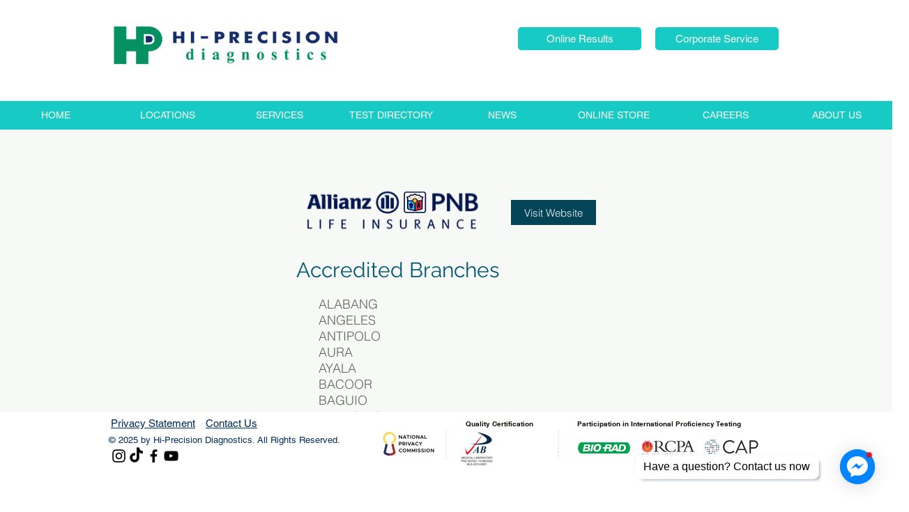

--- FILE ---
content_type: text/javascript
request_url: https://app.ourlokal.com/chat/chat.js
body_size: 9666
content:
(function () {

  const link = document.createElement("link");
  link.href = "https://fonts.googleapis.com/css2?family=Nunito:wght@400;600;700&display=swap";
  link.rel = "stylesheet";
  document.head.appendChild(link);

  const apiKey = document.currentScript.getAttribute('apiKey');
  if (!apiKey) return console.error("API Key is required");

  let env = document.currentScript.getAttribute('env');
  if (!env) env = "live";


  function generateRandomId(length = 16) {
    const array = new Uint8Array(length);
    crypto.getRandomValues(array);
    return Array.from(array, b => b.toString(16).padStart(2, '0')).join('');
  }

  const ServerHost = window.location.hostname === "dev-app.ourlokal.com" ? "https://dev-app.ourlokal.com" : "https://app.ourlokal.com";

  const GetAIDetails = async () => {
    const res = await fetch(ServerHost + '/api/methods/Public_AIDetails', {
      method: 'POST',
      headers: { 'Content-Type': 'application/json' },
      body: JSON.stringify({ apiKey: apiKey, env: env })
    });
    return await res.json();
  }

  // Use async IIFE
  (async () => {
    const data = await GetAIDetails();

    if (data.ErrorCode != 0) {
      console.error(data.ErrorMessage);
      return; // This stops execution of the rest of the script
    }

    const ChatDetails = data.Record[0];
    const SessionID = generateRandomId(16);
    initChat(ServerHost, ChatDetails, SessionID, apiKey);

  })();

  function initChat(ServerHost, ChatDetails, SessionID, apiKey) {

    // Remove CHAT elements if they exist
    const existingButton = document.getElementById('ai-chat-button');
    if (existingButton) {
      existingButton.remove();
    }
    const existingWindow = document.getElementById('ai-chat-window');
    if (existingWindow) {
      existingWindow.remove();
    }
    const existingBubbles = document.querySelectorAll('.chat-bubble');
    if (existingBubbles.length > 0) {
      existingBubbles.forEach(bubble => bubble.remove());
    }

    // Apply font after load
    document.fonts.ready.then(() => {
      document.getElementById("ai-chat-window").style.fontFamily = "'Nunito', sans-serif";
    });

    const style = document.createElement("style");
    const AITHEMECOLOR = ChatDetails.ai_theme_color ? ChatDetails.ai_theme_color : "#016bff";
    const AIAVATAR = ChatDetails.ai_avatar ? ChatDetails.ai_avatar : "";
    style.textContent = `
    #ai-chat-button {
      position: fixed;
      bottom: 25px;
      right: 25px;
      background: `+ AITHEMECOLOR + `;
      color: white;
      border: none;
      border-radius: 50%;
      width: 60px;
      height: 60px;
      font-size: 30px !important;
      cursor: pointer;
      z-index: 999999;
      display: flex;
      align-items: center;
      justify-content: center;
      box-shadow: 0 6px 12px rgba(0, 0, 0, 0.2);
      transition: transform 0.2s ease;
      overflow: hidden;
      padding: 13px;
    }
    .ai-chat-message-bubble h1,
    .ai-chat-message-bubble h2,
    .ai-chat-message-bubble h3,
    .ai-chat-message-bubble h4,
    .ai-chat-message-bubble h5,
    .ai-chat-message-bubble h6{
      font-size: 15px !important;
      margin: 0 !important;
    }
    .ai-chat-message-bubble b,
    .ai-chat-message-bubble p,
    .ai-chat-message-bubble a,
    .ai-chat-message-bubble strong{
      font-size: 14px !important;
      font-family: 'nunito', sans-serif !important;
    }
    .ai-chat-message-bubble img{
      width: 100% !important;
    }

    [id^="chat-box-id-"] > :first-child{
      margin-top: 0 !important;
    }

    #ai-chat-messages p{
      margin-top: 0 !important;
    }


    #ai-chat-button:hover {
      transform: scale(1.1);
    }

    #ai-chat-button:active::after {
      content: '';
      position: absolute;
      width: 100%;
      height: 100%;
      background: rgba(255,255,255,0.3);
      border-radius: 50%;
      animation: ripple 0.4s ease-out;
    }

    @keyframes ripple {
      0% { transform: scale(0); opacity: 1; }
      100% { transform: scale(2); opacity: 0; }
    }

    #ai-chat-window {
      display: none;
      position: fixed;
      bottom: 110px;
      right: 25px;
      width: 390px;
      height: 720px;
      background: white;
      border: 1px solid #ccc;
      border-radius: 14px;
      box-shadow: 0 6px 20px rgba(0,0,0,0.2);
      z-index: 999999;
      overflow: hidden;
      flex-direction: column;
      animation: fadeIn 0.3s ease-in-out;
    }

    @keyframes fadeIn {
      from { opacity: 0; transform: scale(0.95); }
      to { opacity: 1; transform: scale(1); }
    }

    #ai-chat-header {
      background: `+ AITHEMECOLOR + `;
      color: white;
      padding: 10px 12px;
      text-align: left;
      font-weight: bold;
      font-size: 16px !important;
      display: flex;
      align-items: center;
      justify-content: space-between;
    }

    #ai-chat-header .chat-icon-container{
      width: 45px;
      height: 45px;
      border-radius: 50%;
    }

    #ai-chat-messages {
      flex: 1;
      padding: 12px;
      overflow-y: auto;
      color: #000000 !important;
    }

    #ai-chat-input {
      display: flex;
      border-top: 1px solid #ddd;
      padding: 10px;
    }

    #ai-chat-input input[type="text"] {
      flex: 1 !important;
      padding: 12px !important;
      border: none !important;
      outline: none !important;
      font-size: 16px !important;
      height: 45px !important;
      box-sizing: border-box !important;
      border-radius: 10px !important;
      background: #ececec !important;
      margin-right: 7px !important;
      margin-left: 7px !important;
    }

    #ai-chat-input button.btn-send {
      background: `+ AITHEMECOLOR + ` !important;
      color: white !important;
      border: none !important;
      padding: 0 10px !important;
      cursor: pointer !important;
      font-size: 15px !important;
      height: 45px !important;
      border-radius: 10px !important;
    }

    #ai-chat-input button.btn-quick-message {
        border: 2px solid `+ AITHEMECOLOR + `;
        color: `+ AITHEMECOLOR + `;
        padding: 0 10px;
        cursor: pointer;
        font-size: 15px !important;
        height: 45px;
        border-radius: 10px;
        background: #fff;
    }

    .ai-chat-message-container {
      display: flex;
      margin-bottom: 10px;
      align-items: flex-start;
    }

    .ai-chat-message-bubble {
      padding: 10px 14px;
      border-radius: 18px;
      max-width: 60%;
      background: #f4f4f4;
      font-size: 14px !important;
      line-height: 1.6;
      word-break: break-word;
    }

    .ai-chat-message-container.you {
      justify-content: flex-end;
    }

    .ai-chat-message-container.you .ai-chat-message-bubble {
      background: `+ AITHEMECOLOR + `;
      color: #ffffff;
      border-bottom-right-radius: 2px;
    }

    .ai-chat-message-container.bot .ai-chat-avatar {
      width: 30px;
      height: 30px;
      background: `+ AITHEMECOLOR + `;
      color: white;
      border-radius: 50%;
      text-align: center;
      font-size: 16px !important;
      margin-right: 10px;
      display: flex;
      align-items: center;
      justify-content: center;
      flex-shrink: 0;
      font-weight: bold;
      padding: 8px;
    }

    .typing-dots {
      display: inline-block;
    }

    .typing-dots span {
      display: inline-block;
      width: 8px;
      height: 8px;
      margin: 0 2px;
      background-color: `+ AITHEMECOLOR + `;
      border-radius: 50%;
      animation: blink 1.2s infinite;
    }

    .typing-dots span:nth-child(2) { animation-delay: 0.2s; }
    .typing-dots span:nth-child(3) { animation-delay: 0.4s; }

    @keyframes blink {
      0%, 80%, 100% { transform: scale(0); }
      40% { transform: scale(1); }
    }

    .powered-by{
      text-align: center;
      font-size: 12px !important;
      padding: 0 0 10px 0;
      color: #000000 !important;
    }
    .close-button{
      float: right;
      color: #ffffff;
    }
    
    .close-button:hover{
      color: #eee !important;
    }

    #ai-chat-error{
      background-color: #f8d7da;
      color: #721c24;
      border: 1px solid #f5c6cb;
      border-radius: 4px;
      padding: 10px 14px;
      margin: 10px;
      font-size: 14px !important;
    }

    .d-none{ display: none; }

    #ai-chat-messages a{
        color: inherit;
        text-decoration: underline;
    }

    .saved-ai-avatar {
      background-image: url(`+ AIAVATAR + `) !important;
      background-size: cover !important;
      background-position: center center !important;
    }

    .quick-message-box {
      display: none;
      flex-direction: column;
      background: #fff;
      border: 1px solid #ccc;
      border-radius: 10px;
      padding: 10px;
      position: absolute;
      bottom: 82px;
      left: 10px;
      box-shadow: 0 4px 12px rgba(0,0,0,0.1);
      animation: fadeIn 0.3s ease-in-out;
      z-index: 99;
    }

    .quick-message-box.show {
      display: flex;
    }

    .quick-message-box button {
      background: none;
      border: none;
      text-align: left;
      padding: 6px 10px;
      cursor: pointer;
      font-size: 14px !important;
      border-radius: 5px;
      transition: background 0.2s;
      font-family: 'nunito', sans-serif !important;
    }

    .quick-message-box button:hover {
      background: #f0f0f0;
    }

    @keyframes fadeIn {
      from { opacity: 0; transform: translateY(5px); }
      to { opacity: 1; transform: translateY(0); }
    }

    .ai-chat-message-bubble .input[type=text],
    .leads-form-input {
      height: 36px !important;
      border-radius: .5rem !important;
      font-size: 16px !important;
      line-height: 1rem !important;
      width: 100% !important;
      border-color: transparent !important;
      margin-bottom: 10px !important;
      padding-inline: 10px !important;
      box-sizing: border-box !important;
    }

    .leads-form-button{
      background: `+ AITHEMECOLOR + `;
      color: white;
      border: none;
      padding: 0 10px;
      cursor: pointer;
      font-size: 15px !important;
      height: 36px;
      border-radius: 10px;
      width: 100%;
    }

    @media (max-width: 480px) {
      #ai-chat-button {
        bottom: 15px;
        right: 15px;
        width: 60px;
        height: 60px;
        font-size: 24px !important;
      }

      .chat-bubble{
        width: auto !important;
        left: 5px !important;
        right: 15px !important;
      }

      #ai-chat-window {
        bottom: 85px;
        right: 1px;
        left: 1px;
        width: auto;
        height: auto;
        border-radius: 12px;
        top: 1px;
      }

      #ai-chat-header {
        font-size: 15px !important;
        padding: 12px 10px;
      }

      #ai-chat-messages {
        padding: 10px;
      }

      #ai-chat-input input[type="text"],
      #ai-chat-input button {
        font-size: 16px !important;
        height: 42px;
      }

      .ai-chat-message-bubble {
        font-size: 14px !important;
      }

      .ai-chat-message-container.bot .ai-chat-avatar {
        width: 28px;
        height: 28px;
        font-size: 14px !important;
        margin-right: 8px;
      }
    }

    button:disabled,
    input:disabled {
      opacity: 0.5;
      cursor: not-allowed;
      pointer-events: none; /* optional, prevents hover effects */
    }
  
  `;

    document.head.appendChild(style);

    // Create the bubble
    if (ChatDetails.ai_popup_greetings && ChatDetails.ai_popup_greetings.trim() !== '') {
      var bubble = document.createElement('div');
      bubble.className = 'chat-bubble';
      bubble.innerText = ChatDetails.ai_popup_greetings;
      bubble.style.position = 'fixed';
      bubble.style.bottom = '90px';
      bubble.style.right = '25px';
      bubble.style.width = '390px';
      bubble.style.backgroundColor = '#fff';
      bubble.style.color = '#000';
      bubble.style.padding = '20px';
      bubble.style.borderRadius = '12px';
      bubble.style.setProperty('font-size', '14px', 'important');
      bubble.style.setProperty('font-family', "'Nunito', sans-serif", 'important');
      bubble.style.boxShadow = 'rgba(111, 111, 111, 0.2) 0px 10px 30px 0px, rgba(96, 96, 96, 0.2) 0px 0px 0px 1px';
      bubble.style.zIndex = '999999';
      bubble.style.transition = 'opacity 0.3s ease-in-out';

      //button.prepend(bubble);
      setTimeout(() => {
        document.body.appendChild(bubble);
        // auto-remove after x seconds
        setTimeout(() => {
          hideGreetings();
        }, 10000); // SECONDS TO HIDE
      }, 1000); // SECONDS TO SHOW
    }

    function hideGreetings() {
      if (bubble) {
        bubble.style.opacity = '0';
        bubble.remove();
      }
    }


    const chatBtn = document.createElement('button');
    chatBtn.id = "ai-chat-button";
    var defaultChatIcon = `<svg xmlns="http://www.w3.org/2000/svg" fill="none" viewBox="0 0 48 48" id="Cyborg-2--Streamline-Plump" height="100%" width="100%">
      <g id="cyborg-2--artificial-robotics-intelligence-machine-technology-android">
        <path id="Subtract" fill="#ffffff" fill-rule="evenodd" d="M24 2a5 5 0 0 0 -2 9.584v3.922c-4.893 0.032 -8.515 0.175 -11.007 0.32 -3.248 0.191 -5.878 2.609 -6.154 5.92C4.657 23.934 4.5 26.985 4.5 31c0 4.016 0.157 7.066 0.34 9.254 0.275 3.311 2.905 5.729 6.153 5.92 2.82 0.165 7.088 0.326 13.007 0.326s10.187 -0.161 13.007 -0.327c3.248 -0.19 5.878 -2.608 6.154 -5.92 0.182 -2.187 0.339 -5.237 0.339 -9.253s-0.157 -7.066 -0.34 -9.253c-0.275 -3.312 -2.905 -5.73 -6.153 -5.92 -2.492 -0.146 -6.114 -0.29 -11.007 -0.32v-3.923A5.001 5.001 0 0 0 24 2Zm-5 24a2 2 0 1 0 -4 0v1a2 2 0 1 0 4 0v-1Zm12 -2a2 2 0 0 0 -2 2v1a2 2 0 1 0 4 0v-1a2 2 0 0 0 -2 -2ZM16.628 34.545c0.966 -0.91 2.065 -0.507 2.959 0.189 0.15 0.117 0.407 0.296 0.775 0.482 0.727 0.369 1.918 0.784 3.638 0.784s2.911 -0.415 3.638 -0.784a4.76 4.76 0 0 0 0.775 -0.482c0.894 -0.696 1.993 -1.1 2.959 -0.19 0.831 0.785 0.805 2.116 0.012 2.9l-0.12 0.116c-0.098 0.089 -0.23 0.202 -0.395 0.331a8.816 8.816 0 0 1 -1.421 0.893C28.203 39.415 26.395 40 24 40c-2.395 0 -4.203 -0.585 -5.448 -1.216a8.816 8.816 0 0 1 -1.421 -0.893 6.368 6.368 0 0 1 -0.394 -0.331c-0.852 -0.782 -1.019 -2.157 -0.109 -3.015Z" clip-rule="evenodd" stroke-width="1"></path>
      </g>
    </svg>`;
    if (ChatDetails.ai_avatar) {
      chatBtn.classList.add('saved-ai-avatar');
      defaultChatIcon = "";
    } else {
      chatBtn.innerHTML = defaultChatIcon;
    }

    var burgerIcon = `<svg xmlns="http://www.w3.org/2000/svg" width="30px" height="30px" fill="currentColor" class="bi bi-list" viewBox="0 0 16 16">
          <path fill-rule="evenodd" d="M2.5 12a.5.5 0 0 1 .5-.5h10a.5.5 0 0 1 0 1H3a.5.5 0 0 1-.5-.5m0-4a.5.5 0 0 1 .5-.5h10a.5.5 0 0 1 0 1H3a.5.5 0 0 1-.5-.5m0-4a.5.5 0 0 1 .5-.5h10a.5.5 0 0 1 0 1H3a.5.5 0 0 1-.5-.5"/>
        </svg>`;


    var quickMessages = [];

    if (ChatDetails.ai_quick_messages) {
      // Split and trim each item, then filter out empty ones
      quickMessages = ChatDetails.ai_quick_messages
        .split(",")
        .map(msg => msg.trim())
        .filter(msg => msg.length > 0);
    }

    var quickMessagesButton = "";

    if (quickMessages.length > 0) {
      const quickButtonsHTML = quickMessages.map(msg => `<button>${msg}</button>`).join('');

      quickMessagesButton += `<button class="btn-quick-message">
      <span class="btn-quick-icon">` + burgerIcon + `</span>
      </button>
      <div class="quick-message-box">
        ${quickButtonsHTML}
      </div>`;
    }

    const chatWindow = document.createElement('div');
    chatWindow.id = "ai-chat-window";
    chatWindow.style.display = 'none';
    chatWindow.innerHTML = `
    <div id="ai-chat-header">
      <div class="chat-icon-container saved-ai-avatar">`+ defaultChatIcon + `</div> ` + ChatDetails.ai_name + `
      <a class="close-button" href="#"><svg width="20" height="20" viewBox="0 0 20 20" fill="none" xmlns="http://www.w3.org/2000/svg"><path d="M15 5L4.99994 15.0001" stroke="currentColor" stroke-linecap="round"></path><path d="M5 5L15.0001 15.0001" stroke="currentColor" stroke-linecap="round"></path></svg></a>
    </div>

    <div id="ai-chat-error" class="alert alert-danger m-2 py-2 px-3 d-none" role="alert" style="font-size: 14px; !important"></div>

    <div id="ai-chat-messages"></div>
    <div id="ai-chat-input">
      ${quickMessagesButton}
      <input type="text" placeholder="Type your message..." />
      <button class="btn-send">
        <svg width="30px" height="30px" viewBox="0 0 24 24" fill="none" xmlns="http://www.w3.org/2000/svg">
          <path d="M10.3009 13.6949L20.102 3.89742M10.5795 14.1355L12.8019 18.5804C13.339 19.6545 13.6075 20.1916 13.9458 20.3356C14.2394 20.4606 14.575 20.4379 14.8492 20.2747C15.1651 20.0866 15.3591 19.5183 15.7472 18.3818L19.9463 6.08434C20.2845 5.09409 20.4535 4.59896 20.3378 4.27142C20.2371 3.98648 20.013 3.76234 19.7281 3.66167C19.4005 3.54595 18.9054 3.71502 17.9151 4.05315L5.61763 8.2523C4.48114 8.64037 3.91289 8.83441 3.72478 9.15032C3.56153 9.42447 3.53891 9.76007 3.66389 10.0536C3.80791 10.3919 4.34498 10.6605 5.41912 11.1975L9.86397 13.42C10.041 13.5085 10.1295 13.5527 10.2061 13.6118C10.2742 13.6643 10.3352 13.7253 10.3876 13.7933C10.4468 13.87 10.491 13.9585 10.5795 14.1355Z" stroke="#ffffff" stroke-width="2" stroke-linecap="round" stroke-linejoin="round"/>
        </svg>
      </button>
    </div>
    <div class="powered-by">Powered by <b>` + ChatDetails.ai_powered_by + `</b></div>
  `;

    document.body.appendChild(chatBtn);
    document.body.appendChild(chatWindow);

    if (quickMessages.length > 0) {
      // START QUICK MESSAGE
      const quickBtn = chatWindow.querySelector('.btn-quick-message');
      const quickIcon = quickBtn.querySelector('.btn-quick-icon');
      const quickBox = chatWindow.querySelector('.quick-message-box');

      quickBtn.onclick = () => {
        quickBox.classList.toggle('show');

        if (quickBox.classList.contains('show')) {
          // Change to X icon
          quickIcon.innerHTML = `
          <svg xmlns="http://www.w3.org/2000/svg" width="30" height="30" fill="currentColor" viewBox="0 0 16 16">
            <path d="M4.646 4.646a.5.5 0 0 1 .708 0L8 7.293l2.646-2.647a.5.5 0 1 1 .708.708L8.707 8l2.647 2.646a.5.5 0 0 1-.708.708L8 8.707l-2.646 2.647a.5.5 0 0 1-.708-.708L7.293 8 4.646 5.354a.5.5 0 0 1 0-.708z"/>
          </svg>`;
        } else {
          // Restore menu icon
          quickIcon.innerHTML = burgerIcon;
        }
      };

      quickBox.querySelectorAll('button').forEach(btn => {
        btn.addEventListener('click', () => {
          input.value = btn.textContent;
          quickBox.classList.remove('show');
          quickIcon.innerHTML = burgerIcon;
          input.focus();
          sendBtn.click();
        });
      });
      // END QUICK MESSAGE
    }

    function adjustChatWindowHeight() {
      // Skip execution if screen width is 480px or below (mobile)
      if (window.matchMedia('(max-width: 480px)').matches) {
        return;
      }

      const chatWindow = document.getElementById('ai-chat-window');
      if (!chatWindow) return;

      const windowHeight = window.innerHeight;
      const topMargin = 40;  // minimum distance from top
      const bottomMargin = 110; // same as your bottom offset
      const maxChatHeight = windowHeight - (topMargin + bottomMargin);

      const defaultHeight = 720;
      chatWindow.style.height = `${Math.min(defaultHeight, maxChatHeight)}px`;
    }
    // Run on page load
    window.addEventListener('load', adjustChatWindowHeight);
    // Run on window resize
    window.addEventListener('resize', adjustChatWindowHeight);

    function markdownToHtml(markdown) {
      return markdown
        // Convert headings (##, ###, etc.)
        .replace(/^######\s*(.*)/gm, '<h6>$1</h6>')
        .replace(/^#####\s*(.*)/gm, '<h5>$1</h5>')
        .replace(/^####\s*(.*)/gm, '<h4>$1</h4>')
        .replace(/^###\s*(.*)/gm, '<h3>$1</h3>')
        .replace(/^##\s*(.*)/gm, '<h2>$1</h2>')
        .replace(/^#\s*(.*)/gm, '<h1>$1</h1>')

        // Convert bold + italic (***text*** or ___text___)
        .replace(/(\*\*\*|___)(.*?)\1/g, '<strong><em>$2</em></strong>')

        // Convert bold (**text** or __text__)
        .replace(/(\*\*|__)(.*?)\1/g, '<strong>$2</strong>')

        // Convert italic (*text* or _text_)
        .replace(/(\*|_)(.*?)\1/g, '<em>$2</em>')

        // Convert inline code `code`
        .replace(/`([^`]+)`/g, '<code>$1</code>')

        // Convert links [text](url)
        .replace(/\[([^\]]+)\]\(([^)]+)\)/g, '<a href="$2">$1</a>')

        // Convert horizontal rules
        .replace(/^(-{3,}|\*{3,}|_{3,})$/gm, '<hr>')

        // Convert line breaks (two or more newlines to <p>)
        //.replace(/\n{2,}/g, '</p><p>')

        // Wrap the whole thing in paragraph tags
        //.replace(/^(.+)$/gm, '<p>$1</p>')
        .replace(/<p>\s*<\/p>/g, ''); // Remove empty <p>
    }

    function stripMarkdownAndHTML(input) {
      // Remove <script> and <style> tags and their content
      let stripped = input.replace(/<script[\s\S]*?>[\s\S]*?<\/script>/gi, "")
        .replace(/<style[\s\S]*?>[\s\S]*?<\/style>/gi, "");

      // Remove all other HTML tags
      stripped = stripped.replace(/<\/?[^>]+(>|$)/g, "");

      // Remove Markdown syntax
      stripped = stripped
        .replace(/!\[.*?\]\(.*?\)/g, "")                 // Images ![alt](url)
        .replace(/\[.*?\]\(.*?\)/g, "")                  // Links [text](url)
        .replace(/`{1,3}[^`]*`{1,3}/g, "")               // Inline code
        .replace(/[*_~]+/g, "")                          // Bold, italic, strikethrough
        .replace(/^>+/gm, "")                            // Blockquotes
        .replace(/^#+\s+/gm, "")                         // Headings
        .replace(/[-*+]\s+/g, "")                        // Unordered list
        .replace(/\d+\.\s+/g, "");                       // Ordered list

      return stripped.trim();
    }

    function findNumberInUnorderedText(paragraph, n) {
      // Match number (with or without dot) followed by space
      const regex = /(\d+)\.?\s/g;
      let matches = [];
      let match;

      // Collect all numbered marker positions
      while ((match = regex.exec(paragraph)) !== null) {
        matches.push({
          number: parseInt(match[1]),
          index: match.index + match[0].length
        });
      }

      // Find the requested segment
      for (let i = 0; i < matches.length; i++) {
        if (matches[i].number === n) {
          const start = matches[i].index;
          const end = i + 1 < matches.length
            ? matches[i + 1].index - (paragraph.slice(0, matches[i + 1].index).match(/(\d+)\.?\s$/)?.[0].length || 0)
            : paragraph.length;
          return paragraph.substring(start, end).trim();
        }
      }

      return null; // not found
    }

    chatBtn.onclick = () => {
      chatWindow.style.display = chatWindow.style.display === 'none' ? 'flex' : 'none';
      hideGreetings();
      adjustChatWindowHeight();
      //input.focus();
    };

    // Toggle chat window visibility
    chatWindow.querySelector('.close-button').onclick = () => {
      chatWindow.style.display = 'none';
    };

    const messagesEl = chatWindow.querySelector('#ai-chat-messages');
    const input = chatWindow.querySelector('input[type="text"]');
    const sendBtn = chatWindow.querySelector('button.btn-send');

    const typingEl = document.createElement('div');
    typingEl.classList.add('ai-chat-message-container', 'bot');
    if (ChatDetails.ai_avatar) {
      typingEl.innerHTML = `
      <div class="ai-chat-avatar saved-ai-avatar"></div>
      <div class="ai-chat-message-bubble typing-dots">
        <span></span><span></span><span></span>
      </div>
    `;
    } else {
      typingEl.innerHTML = `
      <div class="ai-chat-avatar">`+ defaultChatIcon + `</div>
      <div class="ai-chat-message-bubble typing-dots">
        <span></span><span></span><span></span>
      </div>
    `;
    }


    function addMessage(sender, text, className = "") {
      const msg = document.createElement('div');
      msg.classList.add('ai-chat-message-container');
      if (className) {
        msg.classList.add(className);
      }
      const bubble = document.createElement('div');
      bubble.classList.add('ai-chat-message-bubble');
      bubble.innerHTML = text;

      if (sender === "You") {
        msg.classList.add('you');
      } else {
        msg.classList.add('bot');
        const avatar = document.createElement('div');
        avatar.classList.add('ai-chat-avatar');
        if (ChatDetails.ai_avatar) {
          avatar.classList.add('saved-ai-avatar');
        } else {
          avatar.innerHTML = defaultChatIcon;
        }

        msg.appendChild(avatar);
      }

      msg.appendChild(bubble);
      messagesEl.appendChild(msg);
      messagesEl.scrollTop = messagesEl.scrollHeight;
    }

    function showError(text) {
      const errorEl = document.getElementById('ai-chat-error');
      errorEl.textContent = text;
      errorEl.classList.remove('d-none');

      // Auto-hide after 5 seconds
      setTimeout(() => {
        errorEl.classList.add('d-none');
      }, 10000);
    }

    const LEADSCONTAINER = "ai-chat-message-container__leads";
    const LEADSFORMID = "chat-box-id-leads-form";

    function createFormFromCSV(csvString, formId) {
      const fields = csvString.split(',').map(f => f.trim());
      const form = document.createElement('form');

      fields.forEach(field => {
        const input = document.createElement('input');
        input.type = 'text';
        input.name = field;
        input.id = field;
        input.placeholder = field;
        input.classList.add('leads-form-input');
        input.setAttribute('style', 'border-color: transparent !important;');
        //REQUIRED ONLY IF HAS ASTERISK
        if (/\*/.test(field)) {
          input.required = true;
        }
        form.appendChild(input);
      });

      const submit = document.createElement('button');
      submit.type = 'button';
      submit.textContent = 'Submit';
      submit.classList.add('leads-form-button');


      // Add click event for AJAX submission
      submit.addEventListener('click', function () {

        if (!form.checkValidity()) {
          form.reportValidity(); // Show validation messages
          return;
        }

        const formData = {};
        fields.forEach(field => {
          let value = form.querySelector(`[name="${field}"]`).value;
          value = stripMarkdownAndHTML(value);
          formData[field] = value.replace(/\|\|\|\|\|/g, ""); // Remove delimiter;
        });

        formData["apiKey"] = apiKey;
        formData["sessionID"] = SessionID;
        formData["env"] = env

        const SaveLeads = async () => {
          const res = await fetch(ServerHost + '/api/methods/Public_SaveLeads', {
            method: 'POST',
            headers: { 'Content-Type': 'application/json' },
            body: JSON.stringify(formData)
          });
          return await res.json();
        }

        // Use async IIFE
        (async () => {
          submit.disabled = true;
          const data = await SaveLeads();

          if (data.ErrorCode != 0) {
            showError('Failed to submit the form.');
            submit.disabled = false;
          } else {
            //ENABLE CHAT
            input.disabled = false;
            sendBtn.disabled = false;
            submit.disabled = false;
            document.querySelector('.btn-quick-message').disabled = false;
            document.querySelector("." + LEADSCONTAINER).remove();
            if (ChatDetails.ai_chat_leads_auto_reply) {
              addMessage("AI", ChatDetails.ai_chat_leads_auto_reply);
            }

          }

        })();

      });

      form.appendChild(submit);

      document.getElementById(formId).appendChild(form);
    }

    // Greetings
    if (ChatDetails.ai_greetings) addMessage("AI", ChatDetails.ai_greetings);

    // Generate Chat Lead Forms
    if (ChatDetails.ai_chat_leads_questions && ChatDetails.ai_chat_leads_label) {
      //DISABLE CHAT
      input.disabled = true;
      sendBtn.disabled = true;
      document.querySelector('.btn-quick-message').disabled = true;

      addMessage("AI", `<div id=` + LEADSFORMID + `></div>`, LEADSCONTAINER);

      var label = `<p><b>` + ChatDetails.ai_chat_leads_label + `</b></p>`;
      document.getElementById(LEADSFORMID).innerHTML += label;

      createFormFromCSV(ChatDetails.ai_chat_leads_questions, LEADSFORMID)

    }


    var AIPreviousConversation = [];

    var lastBotMessageWithNumberMenu = "";

    function findNumberInSelection(userInputNumber, botMessage) {
      userInputNumber = Number(userInputNumber);
      const parser = new DOMParser();
      const doc = parser.parseFromString(botMessage, 'text/html');

      const listItems = Array.from(doc.querySelectorAll('ol > li'));

      if (userInputNumber >= 1 && userInputNumber <= listItems.length) {
        const selected = listItems[userInputNumber - 1];
        const selectedText = selected.innerText.trim();
        return selectedText;
      } else {
        return "";
      }
    }
    chatBoxId = 0;
    sendBtn.onclick = async () => {
      var userText = input.value.trim();
      if (!userText) return;

      userText = stripMarkdownAndHTML(userText);
      userText = userText.replace(/\|\|\|\|\|/g, ""); // Remove Followup text delimiter

      if (userText.length > 500) {
        showError("Message too long.");
        return;
      }

      // Disable input and button
      input.disabled = true;
      sendBtn.disabled = true;

      addMessage("You", userText);
      AIPreviousConversation.push({ role: 'user', message: userText });

      // ONLY GET THE LAST 15 CONVERSATION TO PREVENT OVERLOAD
      if (AIPreviousConversation.length > 15) {
        AIPreviousConversation = AIPreviousConversation.slice(-15);
      }

      var foundNumberSelection = "";
      // CHECK IF NUMBER AND SELECT PREVIOUS CONVERSATION SELECTION
      if (!isNaN(userText) && userText.trim() !== "") {

        // Get last user and last bot message
        let lastBot = null;

        for (let i = AIPreviousConversation.length - 1; i >= 0; i--) {
          if (!lastBot && AIPreviousConversation[i].role === 'bot') {
            lastBot = AIPreviousConversation[i].message;
          }
          if (lastBot) break;
        }

        if (lastBot) {
          foundNumberSelection = findNumberInSelection(userText, lastBot)
          if (foundNumberSelection) {
            //replace user text with found number selection
            userText = foundNumberSelection;
            //Store to reuse
            lastBotMessageWithNumberMenu = lastBot
          } else if (findNumberInUnorderedText(userText)) {
            //replace user text with found number selection in unordered paragraph
            var findNumberInUnorderedTextResult = findNumberInUnorderedText(lastBot, userText);
            if (findNumberInUnorderedTextResult) {
              userText = findNumberInUnorderedTextResult
            }
          }
          // IF STILL NOT FOUND CHECK IF HAS PREVIOUS NUMBER MENU
          else if (lastBotMessageWithNumberMenu) { // Check if has previous number menu
            foundNumberSelection = findNumberInSelection(userText, lastBotMessageWithNumberMenu)
            if (foundNumberSelection) {
              //replace user text with found number selection
              userText = foundNumberSelection;
            }
          }
        }

      } // END NUMBER SELECTION

      //START FOLLOWUP
      const FOLLOWUP_TRIGGERS = [
        "give me more",
        "more please",
        "show me more",
        "another one",
        "what else",
        "next one",
        "continue",
        "more",
        "how much",
        "magkano",
        "yes",
        "both",
        "pareho",
        "give me",
        "price",
        "presyo"
      ];


      function isFollowupPrompt(userText) {
        userText = userText.toLowerCase();
        return FOLLOWUP_TRIGGERS.some(trigger => userText.includes(trigger));
      }

      if (isFollowupPrompt(userText) && AIPreviousConversation.length > 1) {
        if (pendingFollowupContext) {
          userText = `${userText} ||||| ${pendingFollowupContext}`;
        }
      } else {
        // If not a follow-up, reset context but check if it is a number
        if (isNaN(userText)) {
          pendingFollowupContext = userText;
        }

      }

      // END FOLLOW UP


      input.value = '';
      // Show typing indicator
      if (!messagesEl.contains(typingEl)) {
        messagesEl.appendChild(typingEl);
      }
      typingEl.style.display = 'flex'; // use flex to match your layout
      messagesEl.scrollTop = messagesEl.scrollHeight;

      var allBotStreamedMessage = "";
      try {
        const eventSource = new EventSource(ServerHost + '/api/methods/Public_SteamAIResponse?apiKey=' + encodeURIComponent(apiKey) + '&message=' + encodeURIComponent(userText) + '&sessionID=' + encodeURIComponent(SessionID) + '&env=' + encodeURIComponent(env));

        var hasIncompleteHTML = false;
        eventSource.addEventListener("message", (e) => {
          // GET STARTING MESSAGE
          if (!allBotStreamedMessage) {
            if (typingEl.parentNode) typingEl.remove();
            chatBoxId++;
            addMessage("AI", `<div id="chat-box-id-` + chatBoxId + `">`);
          }
          allBotStreamedMessage += e.data;

          if (e.data) {

            if (/</.test(e.data) || /<\//.test(e.data)) {
              hasIncompleteHTML = true;
            }

            if (/>/.test(e.data)) {
              hasIncompleteHTML = false;
            }

            // DO NOT RENDER IF HAS INCOMPLETE HTML SYNTAX
            if (!hasIncompleteHTML) {
              document.getElementById("chat-box-id-" + chatBoxId).innerHTML = allBotStreamedMessage;
            }
          }

          // Only scroll if user is near the bottom
          const scrollThreshold = 50; // pixels from bottom considered "near"
          const isNearBottom =
            messagesEl.scrollHeight - messagesEl.scrollTop - messagesEl.clientHeight < scrollThreshold;

          if (isNearBottom) {
            messagesEl.scrollTop = messagesEl.scrollHeight;
          }
        });

        eventSource.addEventListener("done", () => {
          document.getElementById("chat-box-id-" + chatBoxId).innerHTML = markdownToHtml(allBotStreamedMessage); // just to make sure all is displayed
          AIPreviousConversation.push({ role: 'bot', message: allBotStreamedMessage });
          input.disabled = false;
          sendBtn.disabled = false;
          input.focus();
          eventSource.close();
          typingEl.remove();
        });

        eventSource.addEventListener("error", (e) => {
          console.error("Stream error:", e);
          showError("Sorry, something went wrong. Please try again.");
          input.disabled = false;
          sendBtn.disabled = false;
          input.focus();
          eventSource.close();
          typingEl.remove();
        });


      } catch (e) {
        typingEl.remove();
        input.disabled = false;
        sendBtn.disabled = false;
        input.focus();
        showError("Error connecting to server.");

      }

      /* try {
         const res = await fetch(ServerHost + '/api/methods/Public_SteamAIResponse.php', {
           method: 'POST',
           headers: { 'Content-Type': 'application/json' },
           body: JSON.stringify({ message: userText, apiKey: apiKey, previous_conversation: AIPreviousConversation })
         });
 
         const data = await res.json();
         if (typingEl.parentNode) typingEl.remove();
 
         if (data.ErrorCode == 0) {
           addMessage("AI", data.Record);
           AIPreviousConversation.push({ role: 'bot', message: data.Record });
         } else {
           // addMessage("AI", "Sorry, something went wrong.");
           showError("Sorry, something went wrong. Please try again.");
 
         }
       } catch (e) {
         typingEl.remove();
         showError("Error connecting to server.");
 
       } finally {
         // Re-enable input and button
         input.disabled = false;
         sendBtn.disabled = false;
         input.focus();
       }
         */
    };

    input.addEventListener('keydown', (e) => {
      if (e.key === 'Enter' && !e.shiftKey) {
        e.preventDefault();
        sendBtn.click();
      }
    });
  }

})();
